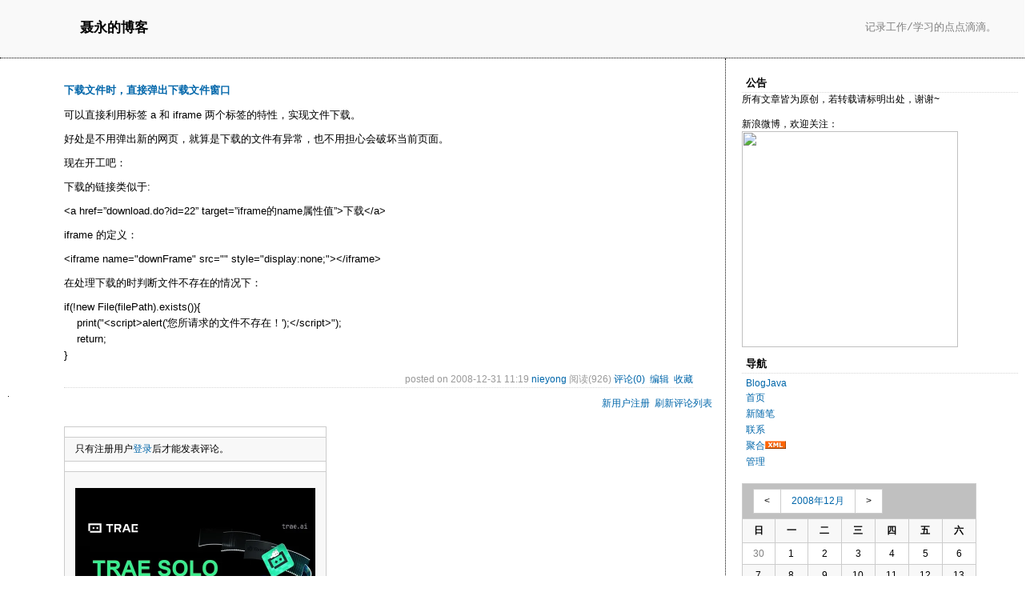

--- FILE ---
content_type: text/html; charset=utf-8
request_url: http://www.blogjava.net/yongboy/archive/2008/12/31/249307.html
body_size: 11576
content:
<!DOCTYPE HTML PUBLIC "-//W3C//DTD HTML 4.01 Transitional//EN">
<html>
<head id="Head"><title>
	下载文件时，直接弹出下载文件窗口 - 聂永的博客 - BlogJava
</title><meta http-equiv="Content-Type" content="text/html; charset=utf-8" /><meta id="metaKeywords" name="keywords" content="下载文件时，直接弹出下载文件窗口" /><link type="text/css" rel="stylesheet" href="/css/common.css" /><link id="MainCss" type="text/css" rel="stylesheet" href="http://www.blogjava.net/Skins/ClearGertrude/style.css" /><link id="SecondaryCss" type="text/css" rel="stylesheet" href="http://www.blogjava.net/yongboy/customcss.aspx" /><link id="RSSLink" title="RSS" type="application/rss+xml" rel="alternate" href="http://www.blogjava.net/yongboy/rss.aspx" /></head>
<body>
    <form name="Form1" method="post" action="249307.html" id="Form1">
<div>
<input type="hidden" name="__EVENTTARGET" id="__EVENTTARGET" value="" />
<input type="hidden" name="__EVENTARGUMENT" id="__EVENTARGUMENT" value="" />
<input type="hidden" name="__VIEWSTATE" id="
__VIEWSTATE" value="" />
</div>

<script type="text/javascript">
//<![CDATA[
var theForm = document.forms['Form1'];
if (!theForm) {
    theForm = document.Form1;
}
function __doPostBack(eventTarget, eventArgument) {
    if (!theForm.onsubmit || (theForm.onsubmit() != false)) {
        theForm.__EVENTTARGET.value = eventTarget;
        theForm.__EVENTARGUMENT.value = eventArgument;
        theForm.submit();
    }
}
//]]>
</script>


<script src="/WebResource.axd?d=AmQaBjlYYFkksJYrbu41o687t0QA9xFxBkCV9q6yyGDgU3C2q_prXl8guGCMTmODt1s6_3Mbp5KZWhCXAPukj8oUFTI1&amp;t=636410053681468519" type="text/javascript"></script>

<script language=JavaScript>
									function ctlent(evt,id)
											{
												if(evt.ctrlKey && evt.keyCode == 13)
												{	
													try
													{
														TempSave(id);
													}
													catch(ex)
													{
													}
													finally
													{
													    __doPostBack('AjaxHolder$PostComment$btnSubmit','')
													}
												}
		
												}</script>
												<script language=JavaScript>function SetReplyAuhor(author){document.getElementById('AjaxHolder_PostComment_tbComment').value+="@"+author+"\n";document.getElementById('AjaxHolder_PostComment_tbComment').focus();return false}</script>
<script src="/ScriptResource.axd?d=OzlzPUtCCp3D4owylhY9mLqLaxmZOIUNxLQlj9538urqoMd2c2qxv8Gsk_248uq0FiIyrlxeYs5Pj2gcN1b3WyT7fCpOTLf3KPZ9CVhZUq22S8dnA1aGPHfpAY2f_LockoI_zA2&amp;t=634979389729873750" type="text/javascript"></script>
<script src="/ScriptResource.axd?d=N-Sbu9y8dSwZ8eEq_esxSM3BCFLLsS6CbiS6j5wp-xNBAmafm1FV8w-CaEx7gQpGg5SglotLpg-8eW1hzSicTYTBaFdjmqjCD44MvGOhX1_mQuBD7NJRK3Q8KL5R2Ru8ee60rw2&amp;t=634979389729873750" type="text/javascript"></script>
        <link rel="stylesheet" href="//cdnjs.cloudflare.com/ajax/libs/highlight.js/9.5.0/styles/default.min.css">
<script src="//cdnjs.cloudflare.com/ajax/libs/highlight.js/9.5.0/highlight.min.js"></script>
<script>hljs.initHighlightingOnLoad();</script>
<h1><a id="Header1_HeaderTitle" class="headermaintitle" href="http://www.blogjava.net/yongboy/">聂永的博客</a></h1>
<p id="tagline">记录工作/学习的点点滴滴。</p>
			<div id="main">
				
					
	<div class="post">
		<h2>
			<a id="viewpost1_TitleUrl" href="http://www.blogjava.net/yongboy/archive/2008/12/31/249307.html">下载文件时，直接弹出下载文件窗口</a>
		</h2>
		<div class="postText"><p>可以直接利用标签 a 和 iframe 两个标签的特性，实现文件下载。</p> <p>好处是不用弹出新的网页，就算是下载的文件有异常，也不用担心会破坏当前页面。</p> <p>现在开工吧：</p> <p>下载的链接类似于:</p> <p>&lt;a href=”download.do?id=22” target=”iframe的name属性值”&gt;下载&lt;/a&gt;</p> <p>iframe 的定义：</p> <p>&lt;iframe name="downFrame" src="" style="display:none;"&gt;&lt;/iframe&gt;</p> <p>在处理下载的时判断文件不存在的情况下：</p> <p>if(!new File(filePath).exists()){<br>&nbsp;&nbsp;&nbsp; print("&lt;script&gt;alert('您所请求的文件不存在！');&lt;/script&gt;");<br>&nbsp;&nbsp;&nbsp; return;<br>} </div>
		<p class="postfoot">
			posted on 2008-12-31 11:19 <a href='http://www.blogjava.net/yongboy/'>nieyong</a> 阅读(926) <a href='#Post'>评论(0)</a> &nbsp;<a href="http://www.blogjava.net/yongboy/admin/EditPosts.aspx?postid=249307">编辑</a> &nbsp;<a href="http://www.blogjava.net/yongboy/AddToFavorite.aspx?id=249307">收藏</a>  
		</p>
	</div>
	<img src ="http://www.blogjava.net/yongboy/aggbug/249307.html?webview=1" width = "1" height = "1" />
	
<!--
<rdf:RDF xmlns:rdf="http://www.w3.org/1999/02/22-rdf-syntax-ns#"
xmlns:dc="http://purl.org/dc/elements/1.1/"
xmlns:trackback="http://madskills.com/public/xml/rss/module/trackback/">
<rdf:Description
rdf:about="http://www.blogjava.net/yongboy/archive/2008/12/31/249307.html"
dc:identifier="http://www.blogjava.net/yongboy/archive/2008/12/31/249307.html"
dc:title="下载文件时，直接弹出下载文件窗口"
trackback:ping="http://www.blogjava.net/yongboy/services/trackbacks/249307.aspx" />
</rdf:RDF>
-->

	<script type="text/javascript">
//<![CDATA[
Sys.WebForms.PageRequestManager._initialize('AjaxHolder$scriptmanager1', document.getElementById('Form1'));
Sys.WebForms.PageRequestManager.getInstance()._updateControls(['tAjaxHolder$UpdatePanel1'], [], [], 90);
//]]>
</script>

<div id="AjaxHolder_UpdatePanel1">
	    
    
<style>
td { font-size: 12px }
.commentTextBox 
{ 
    font-family : Verdana; 
    font-size: 13px;
 }
</style>
<!--Beging Temp Save-->
<STYLE>.userData { BEHAVIOR: url(#default#userdata) }
	</STYLE>
<DIV class="userData" id="CommentsPersistDiv"></DIV>

<script type="text/javascript">
function pageLoad()
{
    Sys.WebForms.PageRequestManager.getInstance().add_initializeRequest(handleInitializeRequest);
    //Sys.WebForms.PageRequestManager.getInstance().add_endRequest(handleEndRequest);
}

function handleInitializeRequest(sender, args)
{
    var prm = Sys.WebForms.PageRequestManager.getInstance();
    var eid = args.get_postBackElement().id;
    if (eid.indexOf("DeleteLink")>0) 
    {
       args.get_postBackElement().innerHTML = "<font color='red'>正在删除...</font>";         
    }    
    else if (eid.indexOf("btnSubmit")>0) 
    {
       document.getElementById("AjaxHolder_PostComment_ltSubmitMsg").innerHTML="正在提交...";
       document.getElementById("AjaxHolder_PostComment_btnSubmit").disabled = true;       
    }   
    else if(eid.indexOf("refreshList")>0)
    {
        document.getElementById("AjaxHolder_PostComment_refreshList").innerHTML="<font color='red'>正在刷新...</font>";
    }
   
}	

function TempSave(ElementID)
{
	try
	{
	CommentsPersistDiv.setAttribute("CommentContent",document.getElementById(ElementID).value);
	CommentsPersistDiv.save("CommentXMLStore");
	}
	catch(ex)
	{
	}
	
}
function Restore(ElementID)
{
	CommentsPersistDiv.load("CommentXMLStore");
	document.getElementById(ElementID).value=CommentsPersistDiv.getAttribute("CommentContent");
}	
			
			
</script>
<!--Ene TempSave-->
<div id="divRefreshComments" style="text-align:right;margin-right:10px;margin-bottom:5px;font-size:12px"><a href="/RequireRegister.aspx">新用户注册</a>&nbsp;&nbsp;<a id="AjaxHolder_PostComment_refreshList" href="javascript:__doPostBack('AjaxHolder$PostComment$refreshList','')">刷新评论列表</a>&nbsp;&nbsp;</div>
<div class="commentform">
<span id="AjaxHolder_PostComment_ltSubmitMsg" style="color:Red;"></span>
<br />
<a name="Feedback"></a>
	<TABLE cellSpacing="1" cellPadding="1" border="0">
		<tr>
		<td id="AjaxHolder_PostComment_tdOnCommentForm" colspan="3" style="line-height:1.5">		
		</td>
	
		</tr>
		
		<tr><td colSpan="3">只有注册用户<a href='http://www.blogjava.net/login.aspx?ReturnUrl=/yongboy/archive/2008/12/31/249307.html'>登录</a>后才能发表评论。</td></tr>
		<TR>
			<TD colSpan="3"><!----></TD>
		</TR>
		<!--
		<TR>
			<TD colSpan="3" height="5"></TD>
		</TR>	
		-->	
		<TR>
		<TD colSpan="3">
		<br/>
		
<div id='div-gpt-ad-1364133350381-0' style='width:300px; height:250px;'>
    <a href="https://www.trae.com.cn/?utm_source=advertising&utm_medium=cnblogs_ug_cpa&utm_term=hw_trae_cnblogs" target="_blank">
	    <img src="https://img2024.cnblogs.com/blog/35695/202512/35695-20251201125434258-461912837.webp" style="width:300px;height:250px"/>
	</a>
</div>
<br/>

		</TD>
		</TR>
		<tr>			
		<td colspan="3">
		
		</td>
		</tr>
		<TR>
		<TD colSpan="3"></TD>
		</TR>
		<TR>
			<TD colSpan="3" height="1">网站导航:<div id="blogsite" style="margin-top:5px">
			<a href="http://www.cnblogs.com" title="开发者的网上家园">博客园</a>&nbsp; 
			<a href="https://www.cnblogs.com/cate/all">博客园最新博文</a>&nbsp; 			
			<a href="https://q.cnblogs.com">博问</a>&nbsp; 
			<a href="/yongboy/archive/2008/12/31/249307.html?opt=admin">管理</a>
			</div>
		</TD>
		</TR>
		<TR>
			<TD colSpan="3" height="5"></TD>
		</TR>	
		<TR>
			<TD colSpan="3">&nbsp;</TD>
		</TR>
		<TR>
			<TD colSpan="3" height="5"></TD>
		</TR>
		<TR>
			<TD colSpan="3">
				</TD>
		</TR>		
	</TABLE>	
</div>
<div id="AjaxHolder_PostComment_ValidationSummary1" style="color:Red;display:none;">

	</div>

</div>

				
			</div>
			<div id="rightmenu">
				
					
<h3>公告</h3>
	<div>所有文章皆为原创，若转载请标明出处，谢谢~ </div>
<br />
新浪微博，欢迎关注：<br />
<a href="http://weibo.com/u/1639071877?s=6uyXnP" target="_blank"><img src="https://tva4.sinaimg.cn/crop.0.0.180.180.1024/61b24085jw1e8qgp5bmzyj2050050aa8.jpg?KID=imgbed,tva&amp;Expires=1616758332&amp;ssig=KUun01qsdB" alt="" border="0" width="270" /></a>

					
<h3>导航</h3>
<ul>
			<li><a id="MyLinks1_HomeLink" href="http://www.blogjava.net/">BlogJava</a></li>
			<li><a id="MyLinks1_MyHomeLink" href="http://www.blogjava.net/yongboy/">首页</a></li>
			<li><a id="MyLinks1_NewPostLink" href="http://www.blogjava.net/yongboy/admin/EditPosts.aspx?opt=1">新随笔</a></li>
			<li><a id="MyLinks1_ContactLink" accesskey="9" href="http://www.blogjava.net/yongboy/contact.aspx?id=1">联系</a></li>
			<li><a id="MyLinks1_Syndication" href="http://www.blogjava.net/yongboy/rss">聚合</a><a id="MyLinks1_XMLLink" href="http://www.blogjava.net/yongboy/rss"><img src="http://www.blogjava.net/images/xml.gif" style="border-width:0px;" /></a>
			<li><a id="MyLinks1_Admin" href="http://www.blogjava.net/yongboy/admin/EditPosts.aspx">管理</a></li>
</ul>
					<table id="Calendar1_entryCal" class="Cal" cellspacing="0" cellpadding="0" title="Calendar" border="0" style="border-width:1px;border-style:solid;border-collapse:collapse;">
	<tr><td colspan="7" style="background-color:Silver;"><table class="CalTitle" cellspacing="0" border="0" style="width:100%;border-collapse:collapse;">
		<tr><td class="CalNextPrev" style="width:15%;"><a href="javascript:__doPostBack('Calendar1$entryCal','V3227')" style="color:Black" title="Go to the previous month">&lt;</a></td><td align="center" style="width:70%;">2008年12月</td><td class="CalNextPrev" align="right" style="width:15%;"><a href="javascript:__doPostBack('Calendar1$entryCal','V3288')" style="color:Black" title="Go to the next month">&gt;</a></td></tr>
	</table></td></tr><tr><th class="CalDayHeader" align="center" abbr="日" scope="col">日</th><th class="CalDayHeader" align="center" abbr="一" scope="col">一</th><th class="CalDayHeader" align="center" abbr="二" scope="col">二</th><th class="CalDayHeader" align="center" abbr="三" scope="col">三</th><th class="CalDayHeader" align="center" abbr="四" scope="col">四</th><th class="CalDayHeader" align="center" abbr="五" scope="col">五</th><th class="CalDayHeader" align="center" abbr="六" scope="col">六</th></tr><tr><td class="CalOtherMonthDay" align="center" style="width:14%;">30</td><td align="center" style="width:14%;">1</td><td align="center" style="width:14%;">2</td><td align="center" style="width:14%;">3</td><td align="center" style="width:14%;">4</td><td align="center" style="width:14%;">5</td><td class="CalWeekendDay" align="center" style="width:14%;">6</td></tr><tr><td class="CalWeekendDay" align="center" style="width:14%;">7</td><td align="center" style="width:14%;">8</td><td align="center" style="width:14%;">9</td><td align="center" style="width:14%;">10</td><td align="center" style="width:14%;">11</td><td align="center" style="width:14%;">12</td><td class="CalWeekendDay" align="center" style="width:14%;">13</td></tr><tr><td class="CalWeekendDay" align="center" style="width:14%;">14</td><td align="center" style="width:14%;">15</td><td align="center" style="width:14%;">16</td><td align="center" style="width:14%;">17</td><td align="center" style="width:14%;">18</td><td align="center" style="width:14%;">19</td><td class="CalWeekendDay" align="center" style="width:14%;">20</td></tr><tr><td class="CalWeekendDay" align="center" style="width:14%;">21</td><td align="center" style="width:14%;">22</td><td align="center" style="width:14%;">23</td><td align="center" style="width:14%;">24</td><td align="center" style="width:14%;">25</td><td align="center" style="width:14%;">26</td><td class="CalWeekendDay" align="center" style="width:14%;">27</td></tr><tr><td class="CalWeekendDay" align="center" style="width:14%;">28</td><td align="center" style="width:14%;"><a href="http://www.blogjava.net/yongboy/archive/2008/12/29.html"><u>29</u></a></td><td align="center" style="width:14%;"><a href="http://www.blogjava.net/yongboy/archive/2008/12/30.html"><u>30</u></a></td><td align="center" style="width:14%;"><a href="http://www.blogjava.net/yongboy/archive/2008/12/31.html"><u>31</u></a></td><td class="CalOtherMonthDay" align="center" style="width:14%;">1</td><td class="CalOtherMonthDay" align="center" style="width:14%;">2</td><td class="CalOtherMonthDay" align="center" style="width:14%;">3</td></tr><tr><td class="CalOtherMonthDay" align="center" style="width:14%;">4</td><td class="CalOtherMonthDay" align="center" style="width:14%;">5</td><td class="CalOtherMonthDay" align="center" style="width:14%;">6</td><td class="CalOtherMonthDay" align="center" style="width:14%;">7</td><td class="CalOtherMonthDay" align="center" style="width:14%;">8</td><td class="CalOtherMonthDay" align="center" style="width:14%;">9</td><td class="CalOtherMonthDay" align="center" style="width:14%;">10</td></tr>
</table>

					
<h3>统计</h3>
	<ul>
		<li>随笔 - 152
		<li>文章 - 0
		<li>评论 - 310
		<li>引用 - 0
	</li>
</ul>
					
<h3>常用链接</h3>
<ul>
		<li><a id="SingleColumn1_ctl00_repeaterLinks_ctl01_lnkLinkItem" href="http://www.blogjava.net/yongboy/MyPosts.html">我的随笔</a></li>
	
		<li><a id="SingleColumn1_ctl00_repeaterLinks_ctl02_lnkLinkItem" href="http://www.blogjava.net/yongboy/MyComments.html">我的评论</a></li>
	
		<li><a id="SingleColumn1_ctl00_repeaterLinks_ctl03_lnkLinkItem" href="http://www.blogjava.net/yongboy/OtherPosts.html">我的参与</a></li>
	
		<li><a id="SingleColumn1_ctl00_repeaterLinks_ctl04_lnkLinkItem" href="http://www.blogjava.net/yongboy/RecentComments.html">最新评论</a></li>
	</ul>
<H3>留言簿<span style="font-size:11px;font-weight:normal;">(58)</span></H3>
<ul>
	<li>
		<a id="SingleColumn1_ctl01_lnkMessages" href="http://www.blogjava.net/yongboy/Contact.aspx?id=1">给我留言</a>
	<li>
		<a id="SingleColumn1_ctl01_lnkPublicMsgView" href="http://www.blogjava.net/yongboy/default.aspx?opt=msg">查看公开留言</a>
	<li>
		<a id="SingleColumn1_ctl01_lnkPrivateMsgView" href="http://www.blogjava.net/yongboy/admin/MyMessages.aspx">查看私人留言</a>
	</li>
</ul>

		<h3>随笔分类<span style="font-size:11px;font-weight:normal">(130)</span></h3>
		
				<ul>
			
				<li><a id="SingleColumn1_Categories_CatList_ctl00_LinkList_ctl01_Link" href="http://www.blogjava.net/yongboy/category/54842.html">C1M(6)</a> <a id="SingleColumn1_Categories_CatList_ctl00_LinkList_ctl01_RssLink" title="Subscribe to C1M(6)" href="http://www.blogjava.net/yongboy/category/54842.html/rss">(rss)</a></li>
			
				<li><a id="SingleColumn1_Categories_CatList_ctl00_LinkList_ctl02_Link" href="http://www.blogjava.net/yongboy/category/54836.html">HTTP(9)</a> <a id="SingleColumn1_Categories_CatList_ctl00_LinkList_ctl02_RssLink" title="Subscribe to HTTP(9)" href="http://www.blogjava.net/yongboy/category/54836.html/rss">(rss)</a></li>
			
				<li><a id="SingleColumn1_Categories_CatList_ctl00_LinkList_ctl03_Link" href="http://www.blogjava.net/yongboy/category/54839.html">Java(20)</a> <a id="SingleColumn1_Categories_CatList_ctl00_LinkList_ctl03_RssLink" title="Subscribe to Java(20)" href="http://www.blogjava.net/yongboy/category/54839.html/rss">(rss)</a></li>
			
				<li><a id="SingleColumn1_Categories_CatList_ctl00_LinkList_ctl04_Link" href="http://www.blogjava.net/yongboy/category/54835.html">MQTT(15)</a> <a id="SingleColumn1_Categories_CatList_ctl00_LinkList_ctl04_RssLink" title="Subscribe to MQTT(15)" href="http://www.blogjava.net/yongboy/category/54835.html/rss">(rss)</a></li>
			
				<li><a id="SingleColumn1_Categories_CatList_ctl00_LinkList_ctl05_Link" href="http://www.blogjava.net/yongboy/category/48044.html">Servlet3(26)</a> <a id="SingleColumn1_Categories_CatList_ctl00_LinkList_ctl05_RssLink" title="Subscribe to Servlet3(26)" href="http://www.blogjava.net/yongboy/category/48044.html/rss">(rss)</a></li>
			
				<li><a id="SingleColumn1_Categories_CatList_ctl00_LinkList_ctl06_Link" href="http://www.blogjava.net/yongboy/category/54837.html">Socket(19)</a> <a id="SingleColumn1_Categories_CatList_ctl00_LinkList_ctl06_RssLink" title="Subscribe to Socket(19)" href="http://www.blogjava.net/yongboy/category/54837.html/rss">(rss)</a></li>
			
				<li><a id="SingleColumn1_Categories_CatList_ctl00_LinkList_ctl07_Link" href="http://www.blogjava.net/yongboy/category/54838.html">socket.io(12)</a> <a id="SingleColumn1_Categories_CatList_ctl00_LinkList_ctl07_RssLink" title="Subscribe to socket.io(12)" href="http://www.blogjava.net/yongboy/category/54838.html/rss">(rss)</a></li>
			
				<li><a id="SingleColumn1_Categories_CatList_ctl00_LinkList_ctl08_Link" href="http://www.blogjava.net/yongboy/category/55089.html">压测(10)</a> <a id="SingleColumn1_Categories_CatList_ctl00_LinkList_ctl08_RssLink" title="Subscribe to 压测(10)" href="http://www.blogjava.net/yongboy/category/55089.html/rss">(rss)</a></li>
			
				<li><a id="SingleColumn1_Categories_CatList_ctl00_LinkList_ctl09_Link" href="http://www.blogjava.net/yongboy/category/54841.html">容器(8)</a> <a id="SingleColumn1_Categories_CatList_ctl00_LinkList_ctl09_RssLink" title="Subscribe to 容器(8)" href="http://www.blogjava.net/yongboy/category/54841.html/rss">(rss)</a></li>
			
				<li><a id="SingleColumn1_Categories_CatList_ctl00_LinkList_ctl10_Link" href="http://www.blogjava.net/yongboy/category/54840.html">移动后端(5)</a> <a id="SingleColumn1_Categories_CatList_ctl00_LinkList_ctl10_RssLink" title="Subscribe to 移动后端(5)" href="http://www.blogjava.net/yongboy/category/54840.html/rss">(rss)</a></li>
			
				</ul>
			
	
		<h3>随笔档案<span style="font-size:11px;font-weight:normal">(151)</span></h3>
		
				<ul>
			
				<li><a id="SingleColumn1_Categories_CatList_ctl01_LinkList_ctl01_Link" href="http://www.blogjava.net/yongboy/archive/2023/09.html">2023年9月 (2)</a> </li>
			
				<li><a id="SingleColumn1_Categories_CatList_ctl01_LinkList_ctl02_Link" href="http://www.blogjava.net/yongboy/archive/2021/03.html">2021年3月 (1)</a> </li>
			
				<li><a id="SingleColumn1_Categories_CatList_ctl01_LinkList_ctl03_Link" href="http://www.blogjava.net/yongboy/archive/2021/02.html">2021年2月 (1)</a> </li>
			
				<li><a id="SingleColumn1_Categories_CatList_ctl01_LinkList_ctl04_Link" href="http://www.blogjava.net/yongboy/archive/2018/01.html">2018年1月 (1)</a> </li>
			
				<li><a id="SingleColumn1_Categories_CatList_ctl01_LinkList_ctl05_Link" href="http://www.blogjava.net/yongboy/archive/2016/08.html">2016年8月 (2)</a> </li>
			
				<li><a id="SingleColumn1_Categories_CatList_ctl01_LinkList_ctl06_Link" href="http://www.blogjava.net/yongboy/archive/2016/07.html">2016年7月 (8)</a> </li>
			
				<li><a id="SingleColumn1_Categories_CatList_ctl01_LinkList_ctl07_Link" href="http://www.blogjava.net/yongboy/archive/2015/05.html">2015年5月 (1)</a> </li>
			
				<li><a id="SingleColumn1_Categories_CatList_ctl01_LinkList_ctl08_Link" href="http://www.blogjava.net/yongboy/archive/2015/04.html">2015年4月 (1)</a> </li>
			
				<li><a id="SingleColumn1_Categories_CatList_ctl01_LinkList_ctl09_Link" href="http://www.blogjava.net/yongboy/archive/2015/03.html">2015年3月 (7)</a> </li>
			
				<li><a id="SingleColumn1_Categories_CatList_ctl01_LinkList_ctl10_Link" href="http://www.blogjava.net/yongboy/archive/2015/02.html">2015年2月 (6)</a> </li>
			
				<li><a id="SingleColumn1_Categories_CatList_ctl01_LinkList_ctl11_Link" href="http://www.blogjava.net/yongboy/archive/2015/01.html">2015年1月 (9)</a> </li>
			
				<li><a id="SingleColumn1_Categories_CatList_ctl01_LinkList_ctl12_Link" href="http://www.blogjava.net/yongboy/archive/2014/12.html">2014年12月 (3)</a> </li>
			
				<li><a id="SingleColumn1_Categories_CatList_ctl01_LinkList_ctl13_Link" href="http://www.blogjava.net/yongboy/archive/2014/11.html">2014年11月 (2)</a> </li>
			
				<li><a id="SingleColumn1_Categories_CatList_ctl01_LinkList_ctl14_Link" href="http://www.blogjava.net/yongboy/archive/2014/10.html">2014年10月 (1)</a> </li>
			
				<li><a id="SingleColumn1_Categories_CatList_ctl01_LinkList_ctl15_Link" href="http://www.blogjava.net/yongboy/archive/2014/09.html">2014年9月 (1)</a> </li>
			
				<li><a id="SingleColumn1_Categories_CatList_ctl01_LinkList_ctl16_Link" href="http://www.blogjava.net/yongboy/archive/2014/08.html">2014年8月 (2)</a> </li>
			
				<li><a id="SingleColumn1_Categories_CatList_ctl01_LinkList_ctl17_Link" href="http://www.blogjava.net/yongboy/archive/2014/07.html">2014年7月 (2)</a> </li>
			
				<li><a id="SingleColumn1_Categories_CatList_ctl01_LinkList_ctl18_Link" href="http://www.blogjava.net/yongboy/archive/2014/06.html">2014年6月 (2)</a> </li>
			
				<li><a id="SingleColumn1_Categories_CatList_ctl01_LinkList_ctl19_Link" href="http://www.blogjava.net/yongboy/archive/2014/05.html">2014年5月 (2)</a> </li>
			
				<li><a id="SingleColumn1_Categories_CatList_ctl01_LinkList_ctl20_Link" href="http://www.blogjava.net/yongboy/archive/2014/04.html">2014年4月 (1)</a> </li>
			
				<li><a id="SingleColumn1_Categories_CatList_ctl01_LinkList_ctl21_Link" href="http://www.blogjava.net/yongboy/archive/2014/03.html">2014年3月 (1)</a> </li>
			
				<li><a id="SingleColumn1_Categories_CatList_ctl01_LinkList_ctl22_Link" href="http://www.blogjava.net/yongboy/archive/2014/02.html">2014年2月 (4)</a> </li>
			
				<li><a id="SingleColumn1_Categories_CatList_ctl01_LinkList_ctl23_Link" href="http://www.blogjava.net/yongboy/archive/2013/12.html">2013年12月 (4)</a> </li>
			
				<li><a id="SingleColumn1_Categories_CatList_ctl01_LinkList_ctl24_Link" href="http://www.blogjava.net/yongboy/archive/2013/08.html">2013年8月 (1)</a> </li>
			
				<li><a id="SingleColumn1_Categories_CatList_ctl01_LinkList_ctl25_Link" href="http://www.blogjava.net/yongboy/archive/2013/06.html">2013年6月 (1)</a> </li>
			
				<li><a id="SingleColumn1_Categories_CatList_ctl01_LinkList_ctl26_Link" href="http://www.blogjava.net/yongboy/archive/2013/05.html">2013年5月 (1)</a> </li>
			
				<li><a id="SingleColumn1_Categories_CatList_ctl01_LinkList_ctl27_Link" href="http://www.blogjava.net/yongboy/archive/2013/04.html">2013年4月 (5)</a> </li>
			
				<li><a id="SingleColumn1_Categories_CatList_ctl01_LinkList_ctl28_Link" href="http://www.blogjava.net/yongboy/archive/2013/03.html">2013年3月 (5)</a> </li>
			
				<li><a id="SingleColumn1_Categories_CatList_ctl01_LinkList_ctl29_Link" href="http://www.blogjava.net/yongboy/archive/2012/10.html">2012年10月 (2)</a> </li>
			
				<li><a id="SingleColumn1_Categories_CatList_ctl01_LinkList_ctl30_Link" href="http://www.blogjava.net/yongboy/archive/2012/08.html">2012年8月 (2)</a> </li>
			
				<li><a id="SingleColumn1_Categories_CatList_ctl01_LinkList_ctl31_Link" href="http://www.blogjava.net/yongboy/archive/2012/06.html">2012年6月 (2)</a> </li>
			
				<li><a id="SingleColumn1_Categories_CatList_ctl01_LinkList_ctl32_Link" href="http://www.blogjava.net/yongboy/archive/2012/05.html">2012年5月 (3)</a> </li>
			
				<li><a id="SingleColumn1_Categories_CatList_ctl01_LinkList_ctl33_Link" href="http://www.blogjava.net/yongboy/archive/2012/04.html">2012年4月 (4)</a> </li>
			
				<li><a id="SingleColumn1_Categories_CatList_ctl01_LinkList_ctl34_Link" href="http://www.blogjava.net/yongboy/archive/2012/03.html">2012年3月 (1)</a> </li>
			
				<li><a id="SingleColumn1_Categories_CatList_ctl01_LinkList_ctl35_Link" href="http://www.blogjava.net/yongboy/archive/2012/02.html">2012年2月 (7)</a> </li>
			
				<li><a id="SingleColumn1_Categories_CatList_ctl01_LinkList_ctl36_Link" href="http://www.blogjava.net/yongboy/archive/2012/01.html">2012年1月 (2)</a> </li>
			
				<li><a id="SingleColumn1_Categories_CatList_ctl01_LinkList_ctl37_Link" href="http://www.blogjava.net/yongboy/archive/2011/04.html">2011年4月 (1)</a> </li>
			
				<li><a id="SingleColumn1_Categories_CatList_ctl01_LinkList_ctl38_Link" href="http://www.blogjava.net/yongboy/archive/2011/03.html">2011年3月 (1)</a> </li>
			
				<li><a id="SingleColumn1_Categories_CatList_ctl01_LinkList_ctl39_Link" href="http://www.blogjava.net/yongboy/archive/2011/02.html">2011年2月 (4)</a> </li>
			
				<li><a id="SingleColumn1_Categories_CatList_ctl01_LinkList_ctl40_Link" href="http://www.blogjava.net/yongboy/archive/2011/01.html">2011年1月 (10)</a> </li>
			
				<li><a id="SingleColumn1_Categories_CatList_ctl01_LinkList_ctl41_Link" href="http://www.blogjava.net/yongboy/archive/2010/12.html">2010年12月 (5)</a> </li>
			
				<li><a id="SingleColumn1_Categories_CatList_ctl01_LinkList_ctl42_Link" href="http://www.blogjava.net/yongboy/archive/2010/11.html">2010年11月 (1)</a> </li>
			
				<li><a id="SingleColumn1_Categories_CatList_ctl01_LinkList_ctl43_Link" href="http://www.blogjava.net/yongboy/archive/2010/10.html">2010年10月 (10)</a> </li>
			
				<li><a id="SingleColumn1_Categories_CatList_ctl01_LinkList_ctl44_Link" href="http://www.blogjava.net/yongboy/archive/2010/07.html">2010年7月 (4)</a> </li>
			
				<li><a id="SingleColumn1_Categories_CatList_ctl01_LinkList_ctl45_Link" href="http://www.blogjava.net/yongboy/archive/2009/11.html">2009年11月 (1)</a> </li>
			
				<li><a id="SingleColumn1_Categories_CatList_ctl01_LinkList_ctl46_Link" href="http://www.blogjava.net/yongboy/archive/2009/09.html">2009年9月 (3)</a> </li>
			
				<li><a id="SingleColumn1_Categories_CatList_ctl01_LinkList_ctl47_Link" href="http://www.blogjava.net/yongboy/archive/2009/08.html">2009年8月 (4)</a> </li>
			
				<li><a id="SingleColumn1_Categories_CatList_ctl01_LinkList_ctl48_Link" href="http://www.blogjava.net/yongboy/archive/2009/05.html">2009年5月 (1)</a> </li>
			
				<li><a id="SingleColumn1_Categories_CatList_ctl01_LinkList_ctl49_Link" href="http://www.blogjava.net/yongboy/archive/2009/02.html">2009年2月 (1)</a> </li>
			
				<li><a id="SingleColumn1_Categories_CatList_ctl01_LinkList_ctl50_Link" href="http://www.blogjava.net/yongboy/archive/2009/01.html">2009年1月 (1)</a> </li>
			
				<li><a id="SingleColumn1_Categories_CatList_ctl01_LinkList_ctl51_Link" href="http://www.blogjava.net/yongboy/archive/2008/12.html">2008年12月 (4)</a> </li>
			
				</ul>
			
	
		<h3>个人收藏</h3>
		
				<ul>
			
				<li><a id="SingleColumn1_Categories_CatList_ctl02_LinkList_ctl01_Link" href="http://gjsq.me/1034269" target="_blank">国内老牌GreenVPN，翻墙速度确实杠杠的！</a> </li>
			<li style='margin-top:2px;'>个人一直在使用中，在线观看www.youtube.com上高清视频一点都不卡。
每个月才18块钱，一个季度48，再超值提供一个9折优惠码：freevpnssh。


我平常在Linux下安装/更新软件，压根不用担心GFW阻挠了，
更不用提windows 7了。</li>
				</ul>
			
	

<h3>最新随笔</h3>
<div class="RecentComment">
<ul style="word-break:break-all">
	
	
			<li><a id="SingleColumn1_ctl03_RecentPostsList_ctl00_RecentPostsList2_ctl00_Hyperlink1" href="http://www.blogjava.net/yongboy/archive/2023/09/13/451195.html">1. K8S Service 多种类型 Types 测试手记</a></li>
		
		
	
			<li><a id="SingleColumn1_ctl03_RecentPostsList_ctl01_RecentPostsList2_ctl00_Hyperlink1" href="http://www.blogjava.net/yongboy/archive/2023/09/08/451193.html">2. K8S 修改默认 StorageClass</a></li>
		
		
	
			<li><a id="SingleColumn1_ctl03_RecentPostsList_ctl02_RecentPostsList2_ctl00_Hyperlink1" href="http://www.blogjava.net/yongboy/archive/2021/03/10/435820.html">3. 参与Apisix开源的一次完整提交过程分享</a></li>
		
		
	
			<li><a id="SingleColumn1_ctl03_RecentPostsList_ctl03_RecentPostsList2_ctl00_Hyperlink1" href="http://www.blogjava.net/yongboy/archive/2021/02/23/435806.html">4. Apisix 1.5 升级到 2.2 踩坑备忘</a></li>
		
		
	
			<li><a id="SingleColumn1_ctl03_RecentPostsList_ctl04_RecentPostsList2_ctl00_Hyperlink1" href="http://www.blogjava.net/yongboy/archive/2018/01/02/433000.html">5. HTTP API设计笔记</a></li>
		
		
	
			<li><a id="SingleColumn1_ctl03_RecentPostsList_ctl05_RecentPostsList2_ctl00_Hyperlink1" href="http://www.blogjava.net/yongboy/archive/2016/08/16/431601.html">6. Tsung笔记之IP地址和端口限制突破篇</a></li>
		
		
	
			<li><a id="SingleColumn1_ctl03_RecentPostsList_ctl06_RecentPostsList2_ctl00_Hyperlink1" href="http://www.blogjava.net/yongboy/archive/2016/08/08/431498.html">7. Tsung笔记之100万用户压测执行步骤篇</a></li>
		
		
	
			<li><a id="SingleColumn1_ctl03_RecentPostsList_ctl07_RecentPostsList2_ctl00_Hyperlink1" href="http://www.blogjava.net/yongboy/archive/2016/07/30/431396.html">8. Tsung笔记之插件编写篇</a></li>
		
		
	
			<li><a id="SingleColumn1_ctl03_RecentPostsList_ctl08_RecentPostsList2_ctl00_Hyperlink1" href="http://www.blogjava.net/yongboy/archive/2016/07/29/431367.html">9. Tsung笔记之监控数据收集篇</a></li>
		
		
	
			<li><a id="SingleColumn1_ctl03_RecentPostsList_ctl09_RecentPostsList2_ctl00_Hyperlink1" href="http://www.blogjava.net/yongboy/archive/2016/07/28/431354.html">10. Tsung笔记之IP直连支持篇</a></li>
		
		
	
			<li><a id="SingleColumn1_ctl03_RecentPostsList_ctl10_RecentPostsList2_ctl00_Hyperlink1" href="http://www.blogjava.net/yongboy/archive/2016/07/27/431340.html">11. Tsung笔记之分布式增强跳出SSH羁绊篇</a></li>
		
		
	
			<li><a id="SingleColumn1_ctl03_RecentPostsList_ctl11_RecentPostsList2_ctl00_Hyperlink1" href="http://www.blogjava.net/yongboy/archive/2016/07/26/431322.html">12. Tsung笔记之压测端资源限制篇</a></li>
		
		
	
			<li><a id="SingleColumn1_ctl03_RecentPostsList_ctl12_RecentPostsList2_ctl00_Hyperlink1" href="http://www.blogjava.net/yongboy/archive/2016/07/25/431310.html">13. Tsung笔记之主从资源协调篇</a></li>
		
		
	
			<li><a id="SingleColumn1_ctl03_RecentPostsList_ctl13_RecentPostsList2_ctl00_Hyperlink1" href="http://www.blogjava.net/yongboy/archive/2016/07/23/431294.html">14. Tsung笔记之主从模型篇</a></li>
		
		
	
			<li><a id="SingleColumn1_ctl03_RecentPostsList_ctl14_RecentPostsList2_ctl00_Hyperlink1" href="http://www.blogjava.net/yongboy/archive/2016/07/22/431291.html">15. Tsung笔记之开篇</a></li>
		
	
</ul>
</div>

<script language="JavaScript">
function SearchGoogle(key,evt,site)
		{
			if(evt.keyCode==13 || evt.keyCode==0 || evt.type =='click')
			{
				key.focus();
				var keystr = encodeURIComponent(key.value);
				url = "http://www.google.com/search?q=";
				url = url+keystr;
				url += "&ie=UTF-8&oe=GB2312&hl=zh-CN&domains="+site+"&sitesearch="+site;
				window.location=url;
				return false;
			}
		}
</script>
<H3>搜索</H3>
<ul>
	<li>
		<li><input style="WIDTH: 130px" type="text" name="q" id="q" onkeydown="return SearchGoogle(document.getElementById('q'),event,'www.blogjava.net/yongboy')">&nbsp;<input onclick="SearchGoogle(document.getElementById('q'),event,'www.blogjava.net/yongboy')" type="button" value="搜索" name="sa">
	</li>
</ul>

<h3>最新评论
	<a id="SingleColumn1__3d6c781_RSSHyperlink1" href="http://www.blogjava.net/yongboy/CommentsRSS.aspx"><img src="/images/xml.gif" style="border-width:0px;" /></a></h3>
<div class="RecentComment">
	
			<ul>
		
			<li style="word-break:break-all">
				<a id="SingleColumn1__3d6c781_CommentList_ctl01_Hyperlink1" href="http://www.blogjava.net/yongboy/archive/2018/01/17/431498.html#433013">1. re: Tsung笔记之100万用户压测执行步骤篇</a>
			</li>
			<li style="word-break:break-all">
				问下， 这个TPS是怎么算的。<br>还有，tsung有没有并发用户数限制。
			</li>
			<li style="text-align:right;margin-right:4px">
				--novaboy</li>
		
			<li style="word-break:break-all">
				<a id="SingleColumn1__3d6c781_CommentList_ctl02_Hyperlink1" href="http://www.blogjava.net/yongboy/archive/2017/01/10/409689.html#432258">2. re: MQTT协议笔记之发布流程</a>
			</li>
			<li style="word-break:break-all">
				评论内容较长,点击标题查看
			</li>
			<li style="text-align:right;margin-right:4px">
				--Haven</li>
		
			<li style="word-break:break-all">
				<a id="SingleColumn1__3d6c781_CommentList_ctl03_Hyperlink1" href="http://www.blogjava.net/yongboy/archive/2017/01/05/409689.html#432243">3. re: MQTT协议笔记之发布流程</a>
			</li>
			<li style="word-break:break-all">
				评论内容较长,点击标题查看
			</li>
			<li style="text-align:right;margin-right:4px">
				--nieyong</li>
		
			<li style="word-break:break-all">
				<a id="SingleColumn1__3d6c781_CommentList_ctl04_Hyperlink1" href="http://www.blogjava.net/yongboy/archive/2016/12/27/409689.html#432184">4. re: MQTT协议笔记之发布流程</a>
			</li>
			<li style="word-break:break-all">
				博主牛人呀，有一个QoS2的问题请教，为什么QoS2需要4次包，2次不就可以了吗？还望回复。
			</li>
			<li style="text-align:right;margin-right:4px">
				--Haven</li>
		
			<li style="word-break:break-all">
				<a id="SingleColumn1__3d6c781_CommentList_ctl05_Hyperlink1" href="http://www.blogjava.net/yongboy/archive/2016/08/19/431601.html#431642">5. re: Tsung笔记之IP地址和端口限制突破篇</a>
			</li>
			<li style="word-break:break-all">
				评论内容较长,点击标题查看
			</li>
			<li style="text-align:right;margin-right:4px">
				--nieyong</li>
		
			</ul>
		
</div>

<h3>阅读排行榜</h3>
<div class="RecentComment">
	
			<ul style="word-break:break-all">
		
			<li>
				<a id="SingleColumn1__67996f_TopList_ctl01_Hyperlink1" href="http://www.blogjava.net/yongboy/archive/2013/12/12/407498.html">1. Docker学习笔记之一，搭建一个JAVA Tomcat运行环境(101507)</a>
			</li>
		
			<li>
				<a id="SingleColumn1__67996f_TopList_ctl02_Hyperlink1" href="http://www.blogjava.net/yongboy/archive/2009/09/04/293900.html">2. java war 打包、解压命令(101389)</a>
			</li>
		
			<li>
				<a id="SingleColumn1__67996f_TopList_ctl03_Hyperlink1" href="http://www.blogjava.net/yongboy/archive/2014/03/05/410636.html">3. 微信协议简单调研笔记(98566)</a>
			</li>
		
			<li>
				<a id="SingleColumn1__67996f_TopList_ctl04_Hyperlink1" href="http://www.blogjava.net/yongboy/archive/2013/05/13/399203.html">4. 100万并发连接服务器笔记之Java Netty处理1M连接会怎么样(62746)</a>
			</li>
		
			<li>
				<a id="SingleColumn1__67996f_TopList_ctl05_Hyperlink1" href="http://www.blogjava.net/yongboy/archive/2014/02/09/409630.html">5. MQTT协议笔记之连接和心跳(60324)</a>
			</li>
		
			</ul>
		
</div>

<h3>评论排行榜</h3>
<div class="RecentComment">
	
			<ul style="word-break:break-all">
		
			<li>
				<a id="SingleColumn1__17d55d_TopList_ctl01_Hyperlink1" href="http://www.blogjava.net/yongboy/archive/2014/03/05/410636.html">1. 微信协议简单调研笔记(22)</a>
			</li>
		
			<li>
				<a id="SingleColumn1__17d55d_TopList_ctl02_Hyperlink1" href="http://www.blogjava.net/yongboy/archive/2013/12/12/407498.html">2. Docker学习笔记之一，搭建一个JAVA Tomcat运行环境(19)</a>
			</li>
		
			<li>
				<a id="SingleColumn1__17d55d_TopList_ctl03_Hyperlink1" href="http://www.blogjava.net/yongboy/archive/2014/12/12/421331.html">3. MQTT 3.1协议非严肃反思录(17)</a>
			</li>
		
			<li>
				<a id="SingleColumn1__17d55d_TopList_ctl04_Hyperlink1" href="http://www.blogjava.net/yongboy/archive/2014/11/09/419829.html">4. 为什么批量请求要尽可能的合并操作(17)</a>
			</li>
		
			<li>
				<a id="SingleColumn1__17d55d_TopList_ctl05_Hyperlink1" href="http://www.blogjava.net/yongboy/archive/2014/04/12/412351.html">5. MQTT协议笔记之订阅(16)</a>
			</li>
		
			</ul>
		
</div>

					
<div id="footer">
	Powered by: 
	<br />
	
	<a id="Footer1_Hyperlink3" NAME="Hyperlink1" href="http://www.blogjava.net/" style="font-family:Verdana;font-size:12px;">BlogJava</a>
	<br />
	Copyright &copy; nieyong
</div>
				
			</div>			
			
	

    
<script type="text/javascript">
//<![CDATA[
var Page_ValidationSummaries =  new Array(document.getElementById("AjaxHolder_PostComment_ValidationSummary1"));
//]]>
</script>

<script type="text/javascript">
//<![CDATA[
var AjaxHolder_PostComment_ValidationSummary1 = document.all ? document.all["AjaxHolder_PostComment_ValidationSummary1"] : document.getElementById("AjaxHolder_PostComment_ValidationSummary1");
AjaxHolder_PostComment_ValidationSummary1.showmessagebox = "True";
AjaxHolder_PostComment_ValidationSummary1.showsummary = "False";
//]]>
</script>


<script type="text/javascript">
//<![CDATA[

document.getElementById('AjaxHolder_PostComment_ValidationSummary1').dispose = function() {
    Array.remove(Page_ValidationSummaries, document.getElementById('AjaxHolder_PostComment_ValidationSummary1'));
}
Sys.Application.initialize();
//]]>
</script>
</form>
    <script type="text/javascript" src="/script/ShowHidden.js"></script>    
	<script type="text/javascript">	 
	  var _gaq = _gaq || [];
	  _gaq.push(['_setAccount', 'UA-476124-3']);
	  _gaq.push(['_trackPageview']);

	  (function() {
		var ga = document.createElement('script'); ga.type = 'text/javascript'; ga.async = true;
		ga.src = ('https:' == document.location.protocol ? 'https://ssl' : 'http://www') + '.google-analytics.com/ga.js';
		var s = document.getElementsByTagName('script')[0]; s.parentNode.insertBefore(ga, s);
	  })();
	</script>
</body>
</html>


--- FILE ---
content_type: text/css
request_url: http://www.blogjava.net/css/common.css
body_size: 236
content:
a.site_hot:visited,
a.site_hot:active,
a.site_hot:link
{
	color:red;
	text-decoration:none;
}

a.site_hot:hover{color:red;text-decoration:underline;}

a.site_blue:visited,
a.site_blue:active,
a.site_blue:link
{
	color:blue;
	text-decoration:none;
}

a.site_blue:hover{color:red;text-decoration:underline;}

--- FILE ---
content_type: text/css; charset=utf-8
request_url: http://www.blogjava.net/yongboy/customcss.aspx
body_size: 898
content:
#navbar {display:none;}
.quickedit{display:none;}
pre {
 margin: 5px 20px;
 border: 1px dashed #666;
 padding: 5px;
 background: #f8f8f8;
 white-space: pre-wrap;
 white-space: -moz-pre-wrap;
 white-space: -pre-wrap;
 white-space: -o-pre-wrap;
 word-wrap: break-word;
 }
blockquote{background-color:#f7f7f7;border:1px dotted #dedbde;padding:10px;}
post-body entry-content p{
text-indent:2em;
}
#table{
border:1px solid #888888;
border-collapse:collapse;
font-family:Arial,Helvetica,sans-serif;
margin-top:10px;
width:100%;
}
#table th {
background-color:#CCCCCC;
border:1px solid #888888;
padding:5px 15px 5px 5px;
text-align:left;
vertical-align:baseline;
}
#table td {
background-color:#EFEFEF;
border:1px solid #AAAAAA;
padding:5px 15px 5px 5px;
vertical-align:text-top;
}

h1 {
    border-bottom: 1px dotted #000000;
    font-family: "Courier New",Verdana,monospace;
    font-size: 1.5em;
    margin: 0;
    padding-top: 1em;
}

table {
  width:auto !important;
  padding: 0;border-collapse: collapse; }
  table tr {
    border-top: 1px solid #cccccc;
    background-color: white;
    margin: 0;
    padding: 0; }
    table tr:nth-child(2n) {
      background-color: #f8f8f8; }
    table tr th {
      font-weight: bold;
      border: 1px solid #cccccc;
      margin: 0;
      padding: 6px 13px; }
    table tr td {
      border: 1px solid #cccccc;
      margin: 0;
      padding: 6px 13px; }
    table tr th :first-child, table tr td :first-child {
      margin-top: 0; }
    table tr th :last-child, table tr td :last-child {
      margin-bottom: 0; }

 @media print {
    table, pre {
        page-break-inside: avoid;
    }
    pre {
        word-wrap: break-word;
    }
}
code{
    padding: 0.2em;
    margin: 0;
    background-color: #f8f8f8;
    border-radius: 3px;
}

code:before,code:after{
    letter-spacing: -0.2em;
}